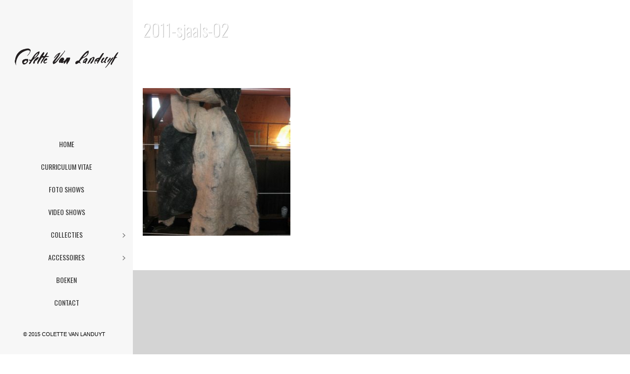

--- FILE ---
content_type: text/html; charset=UTF-8
request_url: https://www.colettevanlanduyt.com/sjaals/2011-sjaals-02/
body_size: 11347
content:
<!DOCTYPE html>
<html lang="nl-NL" >
<head>
		<meta charset="UTF-8" /><meta name="viewport" content="width=device-width, initial-scale=1.0, minimum-scale=1.0, maximum-scale=1.0, user-scalable=0" /><meta http-equiv="X-UA-Compatible" content="IE=edge,chrome=1" /><meta name="format-detection" content="telephone=no"><script type="text/javascript">var ajaxurl = "https://www.colettevanlanduyt.com/wp-admin/admin-ajax.php";</script><meta name='robots' content='index, follow, max-image-preview:large, max-snippet:-1, max-video-preview:-1' />
	<style>img:is([sizes="auto" i], [sizes^="auto," i]) { contain-intrinsic-size: 3000px 1500px }</style>
	
		<style id="critical-path-css" type="text/css">
			body,html{width:100%;height:100%;margin:0;padding:0}.page-preloader{top:0;left:0;z-index:999;position:fixed;height:100%;width:100%;text-align:center}.preloader-preview-area{-webkit-animation-delay:-.2s;animation-delay:-.2s;top:50%;-webkit-transform:translateY(100%);-ms-transform:translateY(100%);transform:translateY(100%);margin-top:10px;max-height:calc(50% - 20px);opacity:1;width:100%;text-align:center;position:absolute}.preloader-logo{max-width:90%;top:50%;-webkit-transform:translateY(-100%);-ms-transform:translateY(-100%);transform:translateY(-100%);margin:-10px auto 0 auto;max-height:calc(50% - 20px);opacity:1;position:relative}.ball-pulse>div{width:15px;height:15px;border-radius:100%;margin:2px;-webkit-animation-fill-mode:both;animation-fill-mode:both;display:inline-block;-webkit-animation:ball-pulse .75s infinite cubic-bezier(.2,.68,.18,1.08);animation:ball-pulse .75s infinite cubic-bezier(.2,.68,.18,1.08)}.ball-pulse>div:nth-child(1){-webkit-animation-delay:-.36s;animation-delay:-.36s}.ball-pulse>div:nth-child(2){-webkit-animation-delay:-.24s;animation-delay:-.24s}.ball-pulse>div:nth-child(3){-webkit-animation-delay:-.12s;animation-delay:-.12s}@-webkit-keyframes ball-pulse{0%{-webkit-transform:scale(1);transform:scale(1);opacity:1}45%{-webkit-transform:scale(.1);transform:scale(.1);opacity:.7}80%{-webkit-transform:scale(1);transform:scale(1);opacity:1}}@keyframes ball-pulse{0%{-webkit-transform:scale(1);transform:scale(1);opacity:1}45%{-webkit-transform:scale(.1);transform:scale(.1);opacity:.7}80%{-webkit-transform:scale(1);transform:scale(1);opacity:1}}.ball-clip-rotate-pulse{position:relative;-webkit-transform:translateY(-15px) translateX(-10px);-ms-transform:translateY(-15px) translateX(-10px);transform:translateY(-15px) translateX(-10px);display:inline-block}.ball-clip-rotate-pulse>div{-webkit-animation-fill-mode:both;animation-fill-mode:both;position:absolute;top:0;left:0;border-radius:100%}.ball-clip-rotate-pulse>div:first-child{height:36px;width:36px;top:7px;left:-7px;-webkit-animation:ball-clip-rotate-pulse-scale 1s 0s cubic-bezier(.09,.57,.49,.9) infinite;animation:ball-clip-rotate-pulse-scale 1s 0s cubic-bezier(.09,.57,.49,.9) infinite}.ball-clip-rotate-pulse>div:last-child{position:absolute;width:50px;height:50px;left:-16px;top:-2px;background:0 0;border:2px solid;-webkit-animation:ball-clip-rotate-pulse-rotate 1s 0s cubic-bezier(.09,.57,.49,.9) infinite;animation:ball-clip-rotate-pulse-rotate 1s 0s cubic-bezier(.09,.57,.49,.9) infinite;-webkit-animation-duration:1s;animation-duration:1s}@-webkit-keyframes ball-clip-rotate-pulse-rotate{0%{-webkit-transform:rotate(0) scale(1);transform:rotate(0) scale(1)}50%{-webkit-transform:rotate(180deg) scale(.6);transform:rotate(180deg) scale(.6)}100%{-webkit-transform:rotate(360deg) scale(1);transform:rotate(360deg) scale(1)}}@keyframes ball-clip-rotate-pulse-rotate{0%{-webkit-transform:rotate(0) scale(1);transform:rotate(0) scale(1)}50%{-webkit-transform:rotate(180deg) scale(.6);transform:rotate(180deg) scale(.6)}100%{-webkit-transform:rotate(360deg) scale(1);transform:rotate(360deg) scale(1)}}@-webkit-keyframes ball-clip-rotate-pulse-scale{30%{-webkit-transform:scale(.3);transform:scale(.3)}100%{-webkit-transform:scale(1);transform:scale(1)}}@keyframes ball-clip-rotate-pulse-scale{30%{-webkit-transform:scale(.3);transform:scale(.3)}100%{-webkit-transform:scale(1);transform:scale(1)}}@-webkit-keyframes square-spin{25%{-webkit-transform:perspective(100px) rotateX(180deg) rotateY(0);transform:perspective(100px) rotateX(180deg) rotateY(0)}50%{-webkit-transform:perspective(100px) rotateX(180deg) rotateY(180deg);transform:perspective(100px) rotateX(180deg) rotateY(180deg)}75%{-webkit-transform:perspective(100px) rotateX(0) rotateY(180deg);transform:perspective(100px) rotateX(0) rotateY(180deg)}100%{-webkit-transform:perspective(100px) rotateX(0) rotateY(0);transform:perspective(100px) rotateX(0) rotateY(0)}}@keyframes square-spin{25%{-webkit-transform:perspective(100px) rotateX(180deg) rotateY(0);transform:perspective(100px) rotateX(180deg) rotateY(0)}50%{-webkit-transform:perspective(100px) rotateX(180deg) rotateY(180deg);transform:perspective(100px) rotateX(180deg) rotateY(180deg)}75%{-webkit-transform:perspective(100px) rotateX(0) rotateY(180deg);transform:perspective(100px) rotateX(0) rotateY(180deg)}100%{-webkit-transform:perspective(100px) rotateX(0) rotateY(0);transform:perspective(100px) rotateX(0) rotateY(0)}}.square-spin{display:inline-block}.square-spin>div{-webkit-animation-fill-mode:both;animation-fill-mode:both;width:50px;height:50px;-webkit-animation:square-spin 3s 0s cubic-bezier(.09,.57,.49,.9) infinite;animation:square-spin 3s 0s cubic-bezier(.09,.57,.49,.9) infinite}.cube-transition{position:relative;-webkit-transform:translate(-25px,-25px);-ms-transform:translate(-25px,-25px);transform:translate(-25px,-25px);display:inline-block}.cube-transition>div{-webkit-animation-fill-mode:both;animation-fill-mode:both;width:15px;height:15px;position:absolute;top:-5px;left:-5px;-webkit-animation:cube-transition 1.6s 0s infinite ease-in-out;animation:cube-transition 1.6s 0s infinite ease-in-out}.cube-transition>div:last-child{-webkit-animation-delay:-.8s;animation-delay:-.8s}@-webkit-keyframes cube-transition{25%{-webkit-transform:translateX(50px) scale(.5) rotate(-90deg);transform:translateX(50px) scale(.5) rotate(-90deg)}50%{-webkit-transform:translate(50px,50px) rotate(-180deg);transform:translate(50px,50px) rotate(-180deg)}75%{-webkit-transform:translateY(50px) scale(.5) rotate(-270deg);transform:translateY(50px) scale(.5) rotate(-270deg)}100%{-webkit-transform:rotate(-360deg);transform:rotate(-360deg)}}@keyframes cube-transition{25%{-webkit-transform:translateX(50px) scale(.5) rotate(-90deg);transform:translateX(50px) scale(.5) rotate(-90deg)}50%{-webkit-transform:translate(50px,50px) rotate(-180deg);transform:translate(50px,50px) rotate(-180deg)}75%{-webkit-transform:translateY(50px) scale(.5) rotate(-270deg);transform:translateY(50px) scale(.5) rotate(-270deg)}100%{-webkit-transform:rotate(-360deg);transform:rotate(-360deg)}}.ball-scale>div{border-radius:100%;margin:2px;-webkit-animation-fill-mode:both;animation-fill-mode:both;display:inline-block;height:60px;width:60px;-webkit-animation:ball-scale 1s 0s ease-in-out infinite;animation:ball-scale 1s 0s ease-in-out infinite}@-webkit-keyframes ball-scale{0%{-webkit-transform:scale(0);transform:scale(0)}100%{-webkit-transform:scale(1);transform:scale(1);opacity:0}}@keyframes ball-scale{0%{-webkit-transform:scale(0);transform:scale(0)}100%{-webkit-transform:scale(1);transform:scale(1);opacity:0}}.line-scale>div{-webkit-animation-fill-mode:both;animation-fill-mode:both;display:inline-block;width:5px;height:50px;border-radius:2px;margin:2px}.line-scale>div:nth-child(1){-webkit-animation:line-scale 1s -.5s infinite cubic-bezier(.2,.68,.18,1.08);animation:line-scale 1s -.5s infinite cubic-bezier(.2,.68,.18,1.08)}.line-scale>div:nth-child(2){-webkit-animation:line-scale 1s -.4s infinite cubic-bezier(.2,.68,.18,1.08);animation:line-scale 1s -.4s infinite cubic-bezier(.2,.68,.18,1.08)}.line-scale>div:nth-child(3){-webkit-animation:line-scale 1s -.3s infinite cubic-bezier(.2,.68,.18,1.08);animation:line-scale 1s -.3s infinite cubic-bezier(.2,.68,.18,1.08)}.line-scale>div:nth-child(4){-webkit-animation:line-scale 1s -.2s infinite cubic-bezier(.2,.68,.18,1.08);animation:line-scale 1s -.2s infinite cubic-bezier(.2,.68,.18,1.08)}.line-scale>div:nth-child(5){-webkit-animation:line-scale 1s -.1s infinite cubic-bezier(.2,.68,.18,1.08);animation:line-scale 1s -.1s infinite cubic-bezier(.2,.68,.18,1.08)}@-webkit-keyframes line-scale{0%{-webkit-transform:scaley(1);transform:scaley(1)}50%{-webkit-transform:scaley(.4);transform:scaley(.4)}100%{-webkit-transform:scaley(1);transform:scaley(1)}}@keyframes line-scale{0%{-webkit-transform:scaley(1);transform:scaley(1)}50%{-webkit-transform:scaley(.4);transform:scaley(.4)}100%{-webkit-transform:scaley(1);transform:scaley(1)}}.ball-scale-multiple{position:relative;-webkit-transform:translateY(30px);-ms-transform:translateY(30px);transform:translateY(30px);display:inline-block}.ball-scale-multiple>div{border-radius:100%;-webkit-animation-fill-mode:both;animation-fill-mode:both;margin:2px;position:absolute;left:-30px;top:0;opacity:0;margin:0;width:50px;height:50px;-webkit-animation:ball-scale-multiple 1s 0s linear infinite;animation:ball-scale-multiple 1s 0s linear infinite}.ball-scale-multiple>div:nth-child(2){-webkit-animation-delay:-.2s;animation-delay:-.2s}.ball-scale-multiple>div:nth-child(3){-webkit-animation-delay:-.2s;animation-delay:-.2s}@-webkit-keyframes ball-scale-multiple{0%{-webkit-transform:scale(0);transform:scale(0);opacity:0}5%{opacity:1}100%{-webkit-transform:scale(1);transform:scale(1);opacity:0}}@keyframes ball-scale-multiple{0%{-webkit-transform:scale(0);transform:scale(0);opacity:0}5%{opacity:1}100%{-webkit-transform:scale(1);transform:scale(1);opacity:0}}.ball-pulse-sync{display:inline-block}.ball-pulse-sync>div{width:15px;height:15px;border-radius:100%;margin:2px;-webkit-animation-fill-mode:both;animation-fill-mode:both;display:inline-block}.ball-pulse-sync>div:nth-child(1){-webkit-animation:ball-pulse-sync .6s -.21s infinite ease-in-out;animation:ball-pulse-sync .6s -.21s infinite ease-in-out}.ball-pulse-sync>div:nth-child(2){-webkit-animation:ball-pulse-sync .6s -.14s infinite ease-in-out;animation:ball-pulse-sync .6s -.14s infinite ease-in-out}.ball-pulse-sync>div:nth-child(3){-webkit-animation:ball-pulse-sync .6s -70ms infinite ease-in-out;animation:ball-pulse-sync .6s -70ms infinite ease-in-out}@-webkit-keyframes ball-pulse-sync{33%{-webkit-transform:translateY(10px);transform:translateY(10px)}66%{-webkit-transform:translateY(-10px);transform:translateY(-10px)}100%{-webkit-transform:translateY(0);transform:translateY(0)}}@keyframes ball-pulse-sync{33%{-webkit-transform:translateY(10px);transform:translateY(10px)}66%{-webkit-transform:translateY(-10px);transform:translateY(-10px)}100%{-webkit-transform:translateY(0);transform:translateY(0)}}.transparent-circle{display:inline-block;border-top:.5em solid rgba(255,255,255,.2);border-right:.5em solid rgba(255,255,255,.2);border-bottom:.5em solid rgba(255,255,255,.2);border-left:.5em solid #fff;-webkit-transform:translateZ(0);transform:translateZ(0);-webkit-animation:transparent-circle 1.1s infinite linear;animation:transparent-circle 1.1s infinite linear;width:50px;height:50px;border-radius:50%}.transparent-circle:after{border-radius:50%;width:10em;height:10em}@-webkit-keyframes transparent-circle{0%{-webkit-transform:rotate(0);transform:rotate(0)}100%{-webkit-transform:rotate(360deg);transform:rotate(360deg)}}@keyframes transparent-circle{0%{-webkit-transform:rotate(0);transform:rotate(0)}100%{-webkit-transform:rotate(360deg);transform:rotate(360deg)}}.ball-spin-fade-loader{position:relative;top:-10px;left:-10px;display:inline-block}.ball-spin-fade-loader>div{width:15px;height:15px;border-radius:100%;margin:2px;-webkit-animation-fill-mode:both;animation-fill-mode:both;position:absolute;-webkit-animation:ball-spin-fade-loader 1s infinite linear;animation:ball-spin-fade-loader 1s infinite linear}.ball-spin-fade-loader>div:nth-child(1){top:25px;left:0;animation-delay:-.84s;-webkit-animation-delay:-.84s}.ball-spin-fade-loader>div:nth-child(2){top:17.05px;left:17.05px;animation-delay:-.72s;-webkit-animation-delay:-.72s}.ball-spin-fade-loader>div:nth-child(3){top:0;left:25px;animation-delay:-.6s;-webkit-animation-delay:-.6s}.ball-spin-fade-loader>div:nth-child(4){top:-17.05px;left:17.05px;animation-delay:-.48s;-webkit-animation-delay:-.48s}.ball-spin-fade-loader>div:nth-child(5){top:-25px;left:0;animation-delay:-.36s;-webkit-animation-delay:-.36s}.ball-spin-fade-loader>div:nth-child(6){top:-17.05px;left:-17.05px;animation-delay:-.24s;-webkit-animation-delay:-.24s}.ball-spin-fade-loader>div:nth-child(7){top:0;left:-25px;animation-delay:-.12s;-webkit-animation-delay:-.12s}.ball-spin-fade-loader>div:nth-child(8){top:17.05px;left:-17.05px;animation-delay:0s;-webkit-animation-delay:0s}@-webkit-keyframes ball-spin-fade-loader{50%{opacity:.3;-webkit-transform:scale(.4);transform:scale(.4)}100%{opacity:1;-webkit-transform:scale(1);transform:scale(1)}}@keyframes ball-spin-fade-loader{50%{opacity:.3;-webkit-transform:scale(.4);transform:scale(.4)}100%{opacity:1;-webkit-transform:scale(1);transform:scale(1)}}		</style>

		
	<!-- This site is optimized with the Yoast SEO plugin v24.0 - https://yoast.com/wordpress/plugins/seo/ -->
	<title>2011-sjaals-02 - Colette van Landuyt</title>
	<link rel="canonical" href="https://www.colettevanlanduyt.com/sjaals/2011-sjaals-02/" />
	<meta property="og:locale" content="nl_NL" />
	<meta property="og:type" content="article" />
	<meta property="og:title" content="2011-sjaals-02 - Colette van Landuyt" />
	<meta property="og:url" content="https://www.colettevanlanduyt.com/sjaals/2011-sjaals-02/" />
	<meta property="og:site_name" content="Colette van Landuyt" />
	<meta property="og:image" content="https://www.colettevanlanduyt.com/sjaals/2011-sjaals-02" />
	<meta property="og:image:width" content="675" />
	<meta property="og:image:height" content="900" />
	<meta property="og:image:type" content="image/jpeg" />
	<meta name="twitter:card" content="summary_large_image" />
	<script type="application/ld+json" class="yoast-schema-graph">{"@context":"https://schema.org","@graph":[{"@type":"WebPage","@id":"https://www.colettevanlanduyt.com/sjaals/2011-sjaals-02/","url":"https://www.colettevanlanduyt.com/sjaals/2011-sjaals-02/","name":"2011-sjaals-02 - Colette van Landuyt","isPartOf":{"@id":"https://www.colettevanlanduyt.com/#website"},"primaryImageOfPage":{"@id":"https://www.colettevanlanduyt.com/sjaals/2011-sjaals-02/#primaryimage"},"image":{"@id":"https://www.colettevanlanduyt.com/sjaals/2011-sjaals-02/#primaryimage"},"thumbnailUrl":"https://www.colettevanlanduyt.com/wp-content/uploads/2015/08/2011-sjaals-02.jpg","datePublished":"2015-08-28T11:32:53+00:00","dateModified":"2015-08-28T11:32:53+00:00","breadcrumb":{"@id":"https://www.colettevanlanduyt.com/sjaals/2011-sjaals-02/#breadcrumb"},"inLanguage":"nl-NL","potentialAction":[{"@type":"ReadAction","target":["https://www.colettevanlanduyt.com/sjaals/2011-sjaals-02/"]}]},{"@type":"ImageObject","inLanguage":"nl-NL","@id":"https://www.colettevanlanduyt.com/sjaals/2011-sjaals-02/#primaryimage","url":"https://www.colettevanlanduyt.com/wp-content/uploads/2015/08/2011-sjaals-02.jpg","contentUrl":"https://www.colettevanlanduyt.com/wp-content/uploads/2015/08/2011-sjaals-02.jpg","width":675,"height":900},{"@type":"BreadcrumbList","@id":"https://www.colettevanlanduyt.com/sjaals/2011-sjaals-02/#breadcrumb","itemListElement":[{"@type":"ListItem","position":1,"name":"Home","item":"https://www.colettevanlanduyt.com/"},{"@type":"ListItem","position":2,"name":"Sjaals","item":"https://www.colettevanlanduyt.com/sjaals/"},{"@type":"ListItem","position":3,"name":"2011-sjaals-02"}]},{"@type":"WebSite","@id":"https://www.colettevanlanduyt.com/#website","url":"https://www.colettevanlanduyt.com/","name":"Colette van Landuyt","description":"Ik hoef je maten niet te weten, want ik ken je lichaam.","potentialAction":[{"@type":"SearchAction","target":{"@type":"EntryPoint","urlTemplate":"https://www.colettevanlanduyt.com/?s={search_term_string}"},"query-input":{"@type":"PropertyValueSpecification","valueRequired":true,"valueName":"search_term_string"}}],"inLanguage":"nl-NL"}]}</script>
	<!-- / Yoast SEO plugin. -->


<link rel="alternate" type="application/rss+xml" title="Colette van Landuyt &raquo; feed" href="https://www.colettevanlanduyt.com/feed/" />

<link rel="shortcut icon" href="https://www.colettevanlanduyt.com/wp-content/uploads/2015/09/favicon.png" />
<script type="text/javascript">window.abb = {};php = {};window.PHP = {};PHP.ajax = "https://www.colettevanlanduyt.com/wp-admin/admin-ajax.php";PHP.wp_p_id = "5352";var mk_header_parallax, mk_banner_parallax, mk_page_parallax, mk_footer_parallax, mk_body_parallax;var mk_images_dir = "https://www.colettevanlanduyt.com/wp-content/themes/jupiter/assets/images",mk_theme_js_path = "https://www.colettevanlanduyt.com/wp-content/themes/jupiter/assets/js",mk_theme_dir = "https://www.colettevanlanduyt.com/wp-content/themes/jupiter",mk_captcha_placeholder = "Enter Captcha",mk_captcha_invalid_txt = "Invalid. Try again.",mk_captcha_correct_txt = "Captcha correct.",mk_responsive_nav_width = 1140,mk_vertical_header_back = "Back",mk_vertical_header_anim = "1",mk_check_rtl = true,mk_grid_width = 1140,mk_ajax_search_option = "disable",mk_preloader_bg_color = "#eb1d48",mk_accent_color = "#eb1d48",mk_go_to_top =  "true",mk_smooth_scroll =  "true",mk_show_background_video =  "true",mk_preloader_bar_color = "#eb1d48",mk_preloader_logo = "http://www.colettevanlanduyt.com/wp-content/uploads/2015/07/logo-loader2.png";var mk_header_parallax = false,mk_banner_parallax = false,mk_footer_parallax = false,mk_body_parallax = false,mk_no_more_posts = "No More Posts",mk_typekit_id   = "",mk_google_fonts = ["Oswald:100italic,200italic,300italic,400italic,500italic,600italic,700italic,800italic,900italic,100,200,300,400,500,600,700,800,900"],mk_global_lazyload = true;</script><link rel='stylesheet' id='fotorama.css-css' href='https://www.colettevanlanduyt.com/wp-content/plugins/fotorama/fotorama.css?ver=6.7.1' type='text/css' media='all' />
<link rel='stylesheet' id='fotorama-wp.css-css' href='https://www.colettevanlanduyt.com/wp-content/plugins/fotorama/fotorama-wp.css?ver=6.7.1' type='text/css' media='all' />
<link rel='stylesheet' id='wp-block-library-css' href='https://www.colettevanlanduyt.com/wp-includes/css/dist/block-library/style.min.css?ver=6.7.1' type='text/css' media='all' />
<style id='wp-block-library-theme-inline-css' type='text/css'>
.wp-block-audio :where(figcaption){color:#555;font-size:13px;text-align:center}.is-dark-theme .wp-block-audio :where(figcaption){color:#ffffffa6}.wp-block-audio{margin:0 0 1em}.wp-block-code{border:1px solid #ccc;border-radius:4px;font-family:Menlo,Consolas,monaco,monospace;padding:.8em 1em}.wp-block-embed :where(figcaption){color:#555;font-size:13px;text-align:center}.is-dark-theme .wp-block-embed :where(figcaption){color:#ffffffa6}.wp-block-embed{margin:0 0 1em}.blocks-gallery-caption{color:#555;font-size:13px;text-align:center}.is-dark-theme .blocks-gallery-caption{color:#ffffffa6}:root :where(.wp-block-image figcaption){color:#555;font-size:13px;text-align:center}.is-dark-theme :root :where(.wp-block-image figcaption){color:#ffffffa6}.wp-block-image{margin:0 0 1em}.wp-block-pullquote{border-bottom:4px solid;border-top:4px solid;color:currentColor;margin-bottom:1.75em}.wp-block-pullquote cite,.wp-block-pullquote footer,.wp-block-pullquote__citation{color:currentColor;font-size:.8125em;font-style:normal;text-transform:uppercase}.wp-block-quote{border-left:.25em solid;margin:0 0 1.75em;padding-left:1em}.wp-block-quote cite,.wp-block-quote footer{color:currentColor;font-size:.8125em;font-style:normal;position:relative}.wp-block-quote:where(.has-text-align-right){border-left:none;border-right:.25em solid;padding-left:0;padding-right:1em}.wp-block-quote:where(.has-text-align-center){border:none;padding-left:0}.wp-block-quote.is-large,.wp-block-quote.is-style-large,.wp-block-quote:where(.is-style-plain){border:none}.wp-block-search .wp-block-search__label{font-weight:700}.wp-block-search__button{border:1px solid #ccc;padding:.375em .625em}:where(.wp-block-group.has-background){padding:1.25em 2.375em}.wp-block-separator.has-css-opacity{opacity:.4}.wp-block-separator{border:none;border-bottom:2px solid;margin-left:auto;margin-right:auto}.wp-block-separator.has-alpha-channel-opacity{opacity:1}.wp-block-separator:not(.is-style-wide):not(.is-style-dots){width:100px}.wp-block-separator.has-background:not(.is-style-dots){border-bottom:none;height:1px}.wp-block-separator.has-background:not(.is-style-wide):not(.is-style-dots){height:2px}.wp-block-table{margin:0 0 1em}.wp-block-table td,.wp-block-table th{word-break:normal}.wp-block-table :where(figcaption){color:#555;font-size:13px;text-align:center}.is-dark-theme .wp-block-table :where(figcaption){color:#ffffffa6}.wp-block-video :where(figcaption){color:#555;font-size:13px;text-align:center}.is-dark-theme .wp-block-video :where(figcaption){color:#ffffffa6}.wp-block-video{margin:0 0 1em}:root :where(.wp-block-template-part.has-background){margin-bottom:0;margin-top:0;padding:1.25em 2.375em}
</style>
<style id='classic-theme-styles-inline-css' type='text/css'>
/*! This file is auto-generated */
.wp-block-button__link{color:#fff;background-color:#32373c;border-radius:9999px;box-shadow:none;text-decoration:none;padding:calc(.667em + 2px) calc(1.333em + 2px);font-size:1.125em}.wp-block-file__button{background:#32373c;color:#fff;text-decoration:none}
</style>
<style id='global-styles-inline-css' type='text/css'>
:root{--wp--preset--aspect-ratio--square: 1;--wp--preset--aspect-ratio--4-3: 4/3;--wp--preset--aspect-ratio--3-4: 3/4;--wp--preset--aspect-ratio--3-2: 3/2;--wp--preset--aspect-ratio--2-3: 2/3;--wp--preset--aspect-ratio--16-9: 16/9;--wp--preset--aspect-ratio--9-16: 9/16;--wp--preset--color--black: #000000;--wp--preset--color--cyan-bluish-gray: #abb8c3;--wp--preset--color--white: #ffffff;--wp--preset--color--pale-pink: #f78da7;--wp--preset--color--vivid-red: #cf2e2e;--wp--preset--color--luminous-vivid-orange: #ff6900;--wp--preset--color--luminous-vivid-amber: #fcb900;--wp--preset--color--light-green-cyan: #7bdcb5;--wp--preset--color--vivid-green-cyan: #00d084;--wp--preset--color--pale-cyan-blue: #8ed1fc;--wp--preset--color--vivid-cyan-blue: #0693e3;--wp--preset--color--vivid-purple: #9b51e0;--wp--preset--gradient--vivid-cyan-blue-to-vivid-purple: linear-gradient(135deg,rgba(6,147,227,1) 0%,rgb(155,81,224) 100%);--wp--preset--gradient--light-green-cyan-to-vivid-green-cyan: linear-gradient(135deg,rgb(122,220,180) 0%,rgb(0,208,130) 100%);--wp--preset--gradient--luminous-vivid-amber-to-luminous-vivid-orange: linear-gradient(135deg,rgba(252,185,0,1) 0%,rgba(255,105,0,1) 100%);--wp--preset--gradient--luminous-vivid-orange-to-vivid-red: linear-gradient(135deg,rgba(255,105,0,1) 0%,rgb(207,46,46) 100%);--wp--preset--gradient--very-light-gray-to-cyan-bluish-gray: linear-gradient(135deg,rgb(238,238,238) 0%,rgb(169,184,195) 100%);--wp--preset--gradient--cool-to-warm-spectrum: linear-gradient(135deg,rgb(74,234,220) 0%,rgb(151,120,209) 20%,rgb(207,42,186) 40%,rgb(238,44,130) 60%,rgb(251,105,98) 80%,rgb(254,248,76) 100%);--wp--preset--gradient--blush-light-purple: linear-gradient(135deg,rgb(255,206,236) 0%,rgb(152,150,240) 100%);--wp--preset--gradient--blush-bordeaux: linear-gradient(135deg,rgb(254,205,165) 0%,rgb(254,45,45) 50%,rgb(107,0,62) 100%);--wp--preset--gradient--luminous-dusk: linear-gradient(135deg,rgb(255,203,112) 0%,rgb(199,81,192) 50%,rgb(65,88,208) 100%);--wp--preset--gradient--pale-ocean: linear-gradient(135deg,rgb(255,245,203) 0%,rgb(182,227,212) 50%,rgb(51,167,181) 100%);--wp--preset--gradient--electric-grass: linear-gradient(135deg,rgb(202,248,128) 0%,rgb(113,206,126) 100%);--wp--preset--gradient--midnight: linear-gradient(135deg,rgb(2,3,129) 0%,rgb(40,116,252) 100%);--wp--preset--font-size--small: 13px;--wp--preset--font-size--medium: 20px;--wp--preset--font-size--large: 36px;--wp--preset--font-size--x-large: 42px;--wp--preset--spacing--20: 0.44rem;--wp--preset--spacing--30: 0.67rem;--wp--preset--spacing--40: 1rem;--wp--preset--spacing--50: 1.5rem;--wp--preset--spacing--60: 2.25rem;--wp--preset--spacing--70: 3.38rem;--wp--preset--spacing--80: 5.06rem;--wp--preset--shadow--natural: 6px 6px 9px rgba(0, 0, 0, 0.2);--wp--preset--shadow--deep: 12px 12px 50px rgba(0, 0, 0, 0.4);--wp--preset--shadow--sharp: 6px 6px 0px rgba(0, 0, 0, 0.2);--wp--preset--shadow--outlined: 6px 6px 0px -3px rgba(255, 255, 255, 1), 6px 6px rgba(0, 0, 0, 1);--wp--preset--shadow--crisp: 6px 6px 0px rgba(0, 0, 0, 1);}:where(.is-layout-flex){gap: 0.5em;}:where(.is-layout-grid){gap: 0.5em;}body .is-layout-flex{display: flex;}.is-layout-flex{flex-wrap: wrap;align-items: center;}.is-layout-flex > :is(*, div){margin: 0;}body .is-layout-grid{display: grid;}.is-layout-grid > :is(*, div){margin: 0;}:where(.wp-block-columns.is-layout-flex){gap: 2em;}:where(.wp-block-columns.is-layout-grid){gap: 2em;}:where(.wp-block-post-template.is-layout-flex){gap: 1.25em;}:where(.wp-block-post-template.is-layout-grid){gap: 1.25em;}.has-black-color{color: var(--wp--preset--color--black) !important;}.has-cyan-bluish-gray-color{color: var(--wp--preset--color--cyan-bluish-gray) !important;}.has-white-color{color: var(--wp--preset--color--white) !important;}.has-pale-pink-color{color: var(--wp--preset--color--pale-pink) !important;}.has-vivid-red-color{color: var(--wp--preset--color--vivid-red) !important;}.has-luminous-vivid-orange-color{color: var(--wp--preset--color--luminous-vivid-orange) !important;}.has-luminous-vivid-amber-color{color: var(--wp--preset--color--luminous-vivid-amber) !important;}.has-light-green-cyan-color{color: var(--wp--preset--color--light-green-cyan) !important;}.has-vivid-green-cyan-color{color: var(--wp--preset--color--vivid-green-cyan) !important;}.has-pale-cyan-blue-color{color: var(--wp--preset--color--pale-cyan-blue) !important;}.has-vivid-cyan-blue-color{color: var(--wp--preset--color--vivid-cyan-blue) !important;}.has-vivid-purple-color{color: var(--wp--preset--color--vivid-purple) !important;}.has-black-background-color{background-color: var(--wp--preset--color--black) !important;}.has-cyan-bluish-gray-background-color{background-color: var(--wp--preset--color--cyan-bluish-gray) !important;}.has-white-background-color{background-color: var(--wp--preset--color--white) !important;}.has-pale-pink-background-color{background-color: var(--wp--preset--color--pale-pink) !important;}.has-vivid-red-background-color{background-color: var(--wp--preset--color--vivid-red) !important;}.has-luminous-vivid-orange-background-color{background-color: var(--wp--preset--color--luminous-vivid-orange) !important;}.has-luminous-vivid-amber-background-color{background-color: var(--wp--preset--color--luminous-vivid-amber) !important;}.has-light-green-cyan-background-color{background-color: var(--wp--preset--color--light-green-cyan) !important;}.has-vivid-green-cyan-background-color{background-color: var(--wp--preset--color--vivid-green-cyan) !important;}.has-pale-cyan-blue-background-color{background-color: var(--wp--preset--color--pale-cyan-blue) !important;}.has-vivid-cyan-blue-background-color{background-color: var(--wp--preset--color--vivid-cyan-blue) !important;}.has-vivid-purple-background-color{background-color: var(--wp--preset--color--vivid-purple) !important;}.has-black-border-color{border-color: var(--wp--preset--color--black) !important;}.has-cyan-bluish-gray-border-color{border-color: var(--wp--preset--color--cyan-bluish-gray) !important;}.has-white-border-color{border-color: var(--wp--preset--color--white) !important;}.has-pale-pink-border-color{border-color: var(--wp--preset--color--pale-pink) !important;}.has-vivid-red-border-color{border-color: var(--wp--preset--color--vivid-red) !important;}.has-luminous-vivid-orange-border-color{border-color: var(--wp--preset--color--luminous-vivid-orange) !important;}.has-luminous-vivid-amber-border-color{border-color: var(--wp--preset--color--luminous-vivid-amber) !important;}.has-light-green-cyan-border-color{border-color: var(--wp--preset--color--light-green-cyan) !important;}.has-vivid-green-cyan-border-color{border-color: var(--wp--preset--color--vivid-green-cyan) !important;}.has-pale-cyan-blue-border-color{border-color: var(--wp--preset--color--pale-cyan-blue) !important;}.has-vivid-cyan-blue-border-color{border-color: var(--wp--preset--color--vivid-cyan-blue) !important;}.has-vivid-purple-border-color{border-color: var(--wp--preset--color--vivid-purple) !important;}.has-vivid-cyan-blue-to-vivid-purple-gradient-background{background: var(--wp--preset--gradient--vivid-cyan-blue-to-vivid-purple) !important;}.has-light-green-cyan-to-vivid-green-cyan-gradient-background{background: var(--wp--preset--gradient--light-green-cyan-to-vivid-green-cyan) !important;}.has-luminous-vivid-amber-to-luminous-vivid-orange-gradient-background{background: var(--wp--preset--gradient--luminous-vivid-amber-to-luminous-vivid-orange) !important;}.has-luminous-vivid-orange-to-vivid-red-gradient-background{background: var(--wp--preset--gradient--luminous-vivid-orange-to-vivid-red) !important;}.has-very-light-gray-to-cyan-bluish-gray-gradient-background{background: var(--wp--preset--gradient--very-light-gray-to-cyan-bluish-gray) !important;}.has-cool-to-warm-spectrum-gradient-background{background: var(--wp--preset--gradient--cool-to-warm-spectrum) !important;}.has-blush-light-purple-gradient-background{background: var(--wp--preset--gradient--blush-light-purple) !important;}.has-blush-bordeaux-gradient-background{background: var(--wp--preset--gradient--blush-bordeaux) !important;}.has-luminous-dusk-gradient-background{background: var(--wp--preset--gradient--luminous-dusk) !important;}.has-pale-ocean-gradient-background{background: var(--wp--preset--gradient--pale-ocean) !important;}.has-electric-grass-gradient-background{background: var(--wp--preset--gradient--electric-grass) !important;}.has-midnight-gradient-background{background: var(--wp--preset--gradient--midnight) !important;}.has-small-font-size{font-size: var(--wp--preset--font-size--small) !important;}.has-medium-font-size{font-size: var(--wp--preset--font-size--medium) !important;}.has-large-font-size{font-size: var(--wp--preset--font-size--large) !important;}.has-x-large-font-size{font-size: var(--wp--preset--font-size--x-large) !important;}
:where(.wp-block-post-template.is-layout-flex){gap: 1.25em;}:where(.wp-block-post-template.is-layout-grid){gap: 1.25em;}
:where(.wp-block-columns.is-layout-flex){gap: 2em;}:where(.wp-block-columns.is-layout-grid){gap: 2em;}
:root :where(.wp-block-pullquote){font-size: 1.5em;line-height: 1.6;}
</style>
<link rel='stylesheet' id='theme-styles-css' href='https://www.colettevanlanduyt.com/wp-content/themes/jupiter/assets/stylesheet/min/full-styles.6.10.6.css?ver=1628138141' type='text/css' media='all' />
<style id='theme-styles-inline-css' type='text/css'>

			#wpadminbar {
				-webkit-backface-visibility: hidden;
				backface-visibility: hidden;
				-webkit-perspective: 1000;
				-ms-perspective: 1000;
				perspective: 1000;
				-webkit-transform: translateZ(0px);
				-ms-transform: translateZ(0px);
				transform: translateZ(0px);
			}
			@media screen and (max-width: 600px) {
				#wpadminbar {
					position: fixed !important;
				}
			}
		
body { background-color:#fff; } .hb-custom-header #mk-page-introduce, .mk-header { background-size:cover;-webkit-background-size:cover;-moz-background-size:cover; } .hb-custom-header > div, .mk-header-bg { background-color:#f7f7f7; } .mk-classic-nav-bg { background-color:#f7f7f7; } .master-holder-bg { background-color:#fff; } #mk-footer { background-color:#d4d4d4; } #mk-boxed-layout { -webkit-box-shadow:0 0 0px rgba(0, 0, 0, 0); -moz-box-shadow:0 0 0px rgba(0, 0, 0, 0); box-shadow:0 0 0px rgba(0, 0, 0, 0); } .mk-news-tab .mk-tabs-tabs .is-active a, .mk-fancy-title.pattern-style span, .mk-fancy-title.pattern-style.color-gradient span:after, .page-bg-color { background-color:#fff; } .page-title { font-size:34px; color:#ffffff; text-transform:none; font-weight:lighter; letter-spacing:0px; } .page-subtitle { font-size:14px; line-height:100%; color:#ffffff; font-size:14px; text-transform:none; } .header-style-1 .mk-header-padding-wrapper, .header-style-2 .mk-header-padding-wrapper, .header-style-3 .mk-header-padding-wrapper { padding-top:261px; } .mk-process-steps[max-width~="950px"] ul::before { display:none !important; } .mk-process-steps[max-width~="950px"] li { margin-bottom:30px !important; width:100% !important; text-align:center; } .mk-event-countdown-ul[max-width~="750px"] li { width:90%; display:block; margin:0 auto 15px; } body, p, .mk-footer-copyright { font-family:Arial, Helvetica, sans-serif } h1, h2, h3, h4, h5, h6, .mk-edge-title, .edge-title, .mk-edge-desc, .edge-desc, .main-navigation-ul, .mk-vm-menuwrapper, .mk-button { font-family:Oswald } @font-face { font-family:'star'; src:url('https://www.colettevanlanduyt.com/wp-content/themes/jupiter/assets/stylesheet/fonts/star/font.eot'); src:url('https://www.colettevanlanduyt.com/wp-content/themes/jupiter/assets/stylesheet/fonts/star/font.eot?#iefix') format('embedded-opentype'), url('https://www.colettevanlanduyt.com/wp-content/themes/jupiter/assets/stylesheet/fonts/star/font.woff') format('woff'), url('https://www.colettevanlanduyt.com/wp-content/themes/jupiter/assets/stylesheet/fonts/star/font.ttf') format('truetype'), url('https://www.colettevanlanduyt.com/wp-content/themes/jupiter/assets/stylesheet/fonts/star/font.svg#star') format('svg'); font-weight:normal; font-style:normal; } @font-face { font-family:'WooCommerce'; src:url('https://www.colettevanlanduyt.com/wp-content/themes/jupiter/assets/stylesheet/fonts/woocommerce/font.eot'); src:url('https://www.colettevanlanduyt.com/wp-content/themes/jupiter/assets/stylesheet/fonts/woocommerce/font.eot?#iefix') format('embedded-opentype'), url('https://www.colettevanlanduyt.com/wp-content/themes/jupiter/assets/stylesheet/fonts/woocommerce/font.woff') format('woff'), url('https://www.colettevanlanduyt.com/wp-content/themes/jupiter/assets/stylesheet/fonts/woocommerce/font.ttf') format('truetype'), url('https://www.colettevanlanduyt.com/wp-content/themes/jupiter/assets/stylesheet/fonts/woocommerce/font.svg#WooCommerce') format('svg'); font-weight:normal; font-style:normal; }
</style>
<link rel='stylesheet' id='mkhb-render-css' href='https://www.colettevanlanduyt.com/wp-content/themes/jupiter/header-builder/includes/assets/css/mkhb-render.css?ver=6.10.6' type='text/css' media='all' />
<link rel='stylesheet' id='mkhb-row-css' href='https://www.colettevanlanduyt.com/wp-content/themes/jupiter/header-builder/includes/assets/css/mkhb-row.css?ver=6.10.6' type='text/css' media='all' />
<link rel='stylesheet' id='mkhb-column-css' href='https://www.colettevanlanduyt.com/wp-content/themes/jupiter/header-builder/includes/assets/css/mkhb-column.css?ver=6.10.6' type='text/css' media='all' />
<link rel='stylesheet' id='theme-options-css' href='https://www.colettevanlanduyt.com/wp-content/uploads/mk_assets/theme-options-production-1732981636.css?ver=1732981623' type='text/css' media='all' />
<link rel='stylesheet' id='jupiter-donut-shortcodes-css' href='https://www.colettevanlanduyt.com/wp-content/plugins/jupiter-donut/assets/css/shortcodes-styles.min.css?ver=1.4.4' type='text/css' media='all' />
<link rel='stylesheet' id='mk-style-css' href='https://www.colettevanlanduyt.com/wp-content/themes/Jupiter-child/style.css?ver=6.7.1' type='text/css' media='all' />
<script type="text/javascript" src="https://www.colettevanlanduyt.com/wp-includes/js/jquery/jquery.min.js?ver=3.7.1" id="jquery-core-js"></script>
<script type="text/javascript" src="https://www.colettevanlanduyt.com/wp-includes/js/jquery/jquery-migrate.min.js?ver=3.4.1" id="jquery-migrate-js"></script>
<script type="text/javascript" src="https://www.colettevanlanduyt.com/wp-content/plugins/fotorama/fotorama.js?ver=6.7.1" id="fotorama.js-js"></script>
<script type="text/javascript" src="https://www.colettevanlanduyt.com/wp-content/plugins/fotorama/fotorama-wp.js?ver=6.7.1" id="fotorama-wp.js-js"></script>
<script type="text/javascript" data-noptimize='' data-no-minify='' src="https://www.colettevanlanduyt.com/wp-content/themes/jupiter/assets/js/plugins/wp-enqueue/webfontloader.js?ver=6.7.1" id="mk-webfontloader-js"></script>
<script type="text/javascript" id="mk-webfontloader-js-after">
/* <![CDATA[ */
WebFontConfig = {
	timeout: 2000
}

if ( mk_typekit_id.length > 0 ) {
	WebFontConfig.typekit = {
		id: mk_typekit_id
	}
}

if ( mk_google_fonts.length > 0 ) {
	WebFontConfig.google = {
		families:  mk_google_fonts
	}
}

if ( (mk_google_fonts.length > 0 || mk_typekit_id.length > 0) && navigator.userAgent.indexOf("Speed Insights") == -1) {
	WebFont.load( WebFontConfig );
}
		
/* ]]> */
</script>
<script></script><link rel="https://api.w.org/" href="https://www.colettevanlanduyt.com/wp-json/" /><link rel="alternate" title="JSON" type="application/json" href="https://www.colettevanlanduyt.com/wp-json/wp/v2/media/5352" /><link rel="EditURI" type="application/rsd+xml" title="RSD" href="https://www.colettevanlanduyt.com/xmlrpc.php?rsd" />
<meta name="generator" content="WordPress 6.7.1" />
<link rel='shortlink' href='https://www.colettevanlanduyt.com/?p=5352' />
<link rel="alternate" title="oEmbed (JSON)" type="application/json+oembed" href="https://www.colettevanlanduyt.com/wp-json/oembed/1.0/embed?url=https%3A%2F%2Fwww.colettevanlanduyt.com%2Fsjaals%2F2011-sjaals-02%2F" />
<link rel="alternate" title="oEmbed (XML)" type="text/xml+oembed" href="https://www.colettevanlanduyt.com/wp-json/oembed/1.0/embed?url=https%3A%2F%2Fwww.colettevanlanduyt.com%2Fsjaals%2F2011-sjaals-02%2F&#038;format=xml" />
<meta itemprop="author" content="admin" /><meta itemprop="datePublished" content="08/28/2015" /><meta itemprop="dateModified" content="08/28/2015" /><meta itemprop="publisher" content="Colette van Landuyt" /><script> var isTest = false; </script><meta name="generator" content="Powered by WPBakery Page Builder - drag and drop page builder for WordPress."/>
<meta name="generator" content="Colette van Landuyt 4.0.9" /><noscript><style> .wpb_animate_when_almost_visible { opacity: 1; }</style></noscript>	</head>

<body class="attachment attachment-template-default attachmentid-5352 attachment-jpeg vertical-header-enabled vertical-header-left logo-align-center wpb-js-composer js-comp-ver-7.0 vc_responsive" itemscope="itemscope" itemtype="https://schema.org/WebPage"  data-adminbar="">
	<div class="mk-body-loader-overlay page-preloader" style="background-color:#eb1d48;"><img alt="Colette van Landuyt" class="preloader-logo" src="https://www.colettevanlanduyt.com/wp-content/uploads/2015/07/logo-loader2.png" width="389" height="73"> <div class="preloader-preview-area">  <div class="ball-pulse">
                            <div style="background-color: #7c7c7c"></div>
                            <div style="background-color: #7c7c7c"></div>
                            <div style="background-color: #7c7c7c"></div>
                        </div>  </div></div>
	<!-- Target for scroll anchors to achieve native browser bahaviour + possible enhancements like smooth scrolling -->
	<div id="top-of-page"></div>

		<div id="mk-boxed-layout">

			<div id="mk-theme-container" >

				 
    <header data-height='260'
                data-sticky-height='55'
                data-responsive-height='90'
                data-transparent-skin=''
                data-header-style='4'
                data-sticky-style='fixed'
                data-sticky-offset='header' id="mk-header-1" class="mk-header header-style-4 header-align-left  toolbar-false menu-hover-2 sticky-style-fixed mk-background-stretch full-header " role="banner" itemscope="itemscope" itemtype="https://schema.org/WPHeader" >
                    <div class="mk-header-holder">
                                                                <div class="mk-header-inner">
                    
                    <div class="mk-header-bg "></div>

                    
                    <div class="mk-header-content add-header-height">
                    
<div class="mk-nav-responsive-link">
    <div class="mk-css-icon-menu">
        <div class="mk-css-icon-menu-line-1"></div>
        <div class="mk-css-icon-menu-line-2"></div>
        <div class="mk-css-icon-menu-line-3"></div>
    </div>
</div>	<div class=" header-logo fit-logo-img add-header-height  ">
		<a href="https://www.colettevanlanduyt.com/" title="Colette van Landuyt">

			<img class="mk-desktop-logo dark-logo " title="Ik hoef je maten niet te weten, want ik ken je lichaam." alt="Ik hoef je maten niet te weten, want ik ken je lichaam." src="https://www.colettevanlanduyt.com/wp-content/uploads/2015/07/logo3.png" />

							<img class="mk-desktop-logo light-logo " title="Ik hoef je maten niet te weten, want ik ken je lichaam." alt="Ik hoef je maten niet te weten, want ik ken je lichaam." src="https://www.colettevanlanduyt.com/wp-content/uploads/2015/08/logo3-light.png" />
			
			
					</a>
	</div>
                    </div>

                    <div class="clearboth"></div>

                    <nav id="mk-vm-menu" class="mk-vm-menuwrapper menu-hover-style-2 js-main-nav"><ul id="menu-main-menu" class="mk-vm-menu"><li id="menu-item-4779" class="menu-item menu-item-type-post_type menu-item-object-page menu-item-home"><a href="https://www.colettevanlanduyt.com/"><span class="meni-item-text">Home</span></a></li>
<li id="menu-item-5404" class="menu-item menu-item-type-post_type menu-item-object-page"><a href="https://www.colettevanlanduyt.com/curriculum-vitae/"><span class="meni-item-text">Curriculum vitae</span></a></li>
<li id="menu-item-5454" class="menu-item menu-item-type-post_type menu-item-object-page"><a href="https://www.colettevanlanduyt.com/foto-shows/"><span class="meni-item-text">Foto shows</span></a></li>
<li id="menu-item-5453" class="menu-item menu-item-type-post_type menu-item-object-page"><a href="https://www.colettevanlanduyt.com/video-shows/"><span class="meni-item-text">Video shows</span></a></li>
<li id="menu-item-4791" class="menu-item menu-item-type-custom menu-item-object-custom menu-item-has-children"><a href="#"><span class="meni-item-text">Collecties</span></a><span class="menu-sub-level-arrow"><svg  class="mk-svg-icon" data-name="mk-icon-angle-right" data-cacheid="icon-67531c1031734" style=" height:16px; width: 5.7142857142857px; "  xmlns="http://www.w3.org/2000/svg" viewBox="0 0 640 1792"><path d="M595 960q0 13-10 23l-466 466q-10 10-23 10t-23-10l-50-50q-10-10-10-23t10-23l393-393-393-393q-10-10-10-23t10-23l50-50q10-10 23-10t23 10l466 466q10 10 10 23z"/></svg></span>
<ul class="sub-menu ">
<li class="mk-vm-back"><a href="#"><svg  class="mk-svg-icon" data-name="mk-icon-angle-left" data-cacheid="icon-67531c10318e5" style=" height:16px; width: 5.7142857142857px; "  xmlns="http://www.w3.org/2000/svg" viewBox="0 0 640 1792"><path d="M627 544q0 13-10 23l-393 393 393 393q10 10 10 23t-10 23l-50 50q-10 10-23 10t-23-10l-466-466q-10-10-10-23t10-23l466-466q10-10 23-10t23 10l50 50q10 10 10 23z"/></svg>Back</a></li>	<li id="menu-item-5511" class="menu-item menu-item-type-custom menu-item-object-custom menu-item-has-children"><a><span class="meni-item-text">Recente Collecties</span></a><span class="menu-sub-level-arrow"><svg  class="mk-svg-icon" data-name="mk-icon-angle-right" data-cacheid="icon-67531c1031aaf" style=" height:16px; width: 5.7142857142857px; "  xmlns="http://www.w3.org/2000/svg" viewBox="0 0 640 1792"><path d="M595 960q0 13-10 23l-466 466q-10 10-23 10t-23-10l-50-50q-10-10-10-23t10-23l393-393-393-393q-10-10-10-23t10-23l50-50q10-10 23-10t23 10l466 466q10 10 10 23z"/></svg></span>
	<ul class="sub-menu ">
<li class="mk-vm-back"><a href="#"><svg  class="mk-svg-icon" data-name="mk-icon-angle-left" data-cacheid="icon-67531c1031c4d" style=" height:16px; width: 5.7142857142857px; "  xmlns="http://www.w3.org/2000/svg" viewBox="0 0 640 1792"><path d="M627 544q0 13-10 23l-393 393 393 393q10 10 10 23t-10 23l-50 50q-10 10-23 10t-23-10l-466-466q-10-10-10-23t10-23l466-466q10-10 23-10t23 10l50 50q10 10 10 23z"/></svg>Back</a></li>		<li id="menu-item-5781" class="menu-item menu-item-type-post_type menu-item-object-page"><a href="https://www.colettevanlanduyt.com/recente-collecties-winter-2019-2020/"><span class="meni-item-text">Winter 2019-2020</span></a></li>
		<li id="menu-item-5755" class="menu-item menu-item-type-post_type menu-item-object-page"><a href="https://www.colettevanlanduyt.com/recente-collecties-zomer-2019/"><span class="meni-item-text">Zomer 2019</span></a></li>
		<li id="menu-item-5740" class="menu-item menu-item-type-post_type menu-item-object-page"><a href="https://www.colettevanlanduyt.com/recente-collecties-winter-2018-2019/"><span class="meni-item-text">Winter 2018-2019</span></a></li>
		<li id="menu-item-5708" class="menu-item menu-item-type-post_type menu-item-object-page"><a href="https://www.colettevanlanduyt.com/recente-collecties-2018/"><span class="meni-item-text">Collectie 2018</span></a></li>
		<li id="menu-item-5670" class="menu-item menu-item-type-post_type menu-item-object-page"><a href="https://www.colettevanlanduyt.com/recente-collecties-2017/"><span class="meni-item-text">Collectie 2017</span></a></li>
		<li id="menu-item-5620" class="menu-item menu-item-type-post_type menu-item-object-page"><a href="https://www.colettevanlanduyt.com/recente-collecties-winter-2016-2017/"><span class="meni-item-text">Winter 2016-2017</span></a></li>
		<li id="menu-item-5555" class="menu-item menu-item-type-post_type menu-item-object-page"><a href="https://www.colettevanlanduyt.com/recente-collecties-zomer-2016/"><span class="meni-item-text">Zomer 2016</span></a></li>
		<li id="menu-item-5500" class="menu-item menu-item-type-post_type menu-item-object-page"><a href="https://www.colettevanlanduyt.com/recente-collecties-winter-2015-2016/"><span class="meni-item-text">Winter 2015 &#8211; 2016</span></a></li>
		<li id="menu-item-5501" class="menu-item menu-item-type-post_type menu-item-object-page"><a href="https://www.colettevanlanduyt.com/recente-collecties-zomer-2015/"><span class="meni-item-text">Zomer 2015</span></a></li>
		<li id="menu-item-5502" class="menu-item menu-item-type-post_type menu-item-object-page"><a href="https://www.colettevanlanduyt.com/recente-collecties-winter-2014-2015/"><span class="meni-item-text">Winter 2014 &#8211; 2015</span></a></li>
	</ul>
</li>
	<li id="menu-item-5166" class="menu-item menu-item-type-post_type menu-item-object-page"><a href="https://www.colettevanlanduyt.com/blouses/"><span class="meni-item-text">Blouses</span></a></li>
	<li id="menu-item-5251" class="menu-item menu-item-type-post_type menu-item-object-page"><a href="https://www.colettevanlanduyt.com/jassen/"><span class="meni-item-text">Jassen</span></a></li>
	<li id="menu-item-4795" class="menu-item menu-item-type-custom menu-item-object-custom menu-item-has-children"><a href="#"><span class="meni-item-text">Jurken &#038; ensembles</span></a><span class="menu-sub-level-arrow"><svg  class="mk-svg-icon" data-name="mk-icon-angle-right" data-cacheid="icon-67531c1031f60" style=" height:16px; width: 5.7142857142857px; "  xmlns="http://www.w3.org/2000/svg" viewBox="0 0 640 1792"><path d="M595 960q0 13-10 23l-466 466q-10 10-23 10t-23-10l-50-50q-10-10-10-23t10-23l393-393-393-393q-10-10-10-23t10-23l50-50q10-10 23-10t23 10l466 466q10 10 10 23z"/></svg></span>
	<ul class="sub-menu ">
<li class="mk-vm-back"><a href="#"><svg  class="mk-svg-icon" data-name="mk-icon-angle-left" data-cacheid="icon-67531c103212a" style=" height:16px; width: 5.7142857142857px; "  xmlns="http://www.w3.org/2000/svg" viewBox="0 0 640 1792"><path d="M627 544q0 13-10 23l-393 393 393 393q10 10 10 23t-10 23l-50 50q-10 10-23 10t-23-10l-466-466q-10-10-10-23t10-23l466-466q10-10 23-10t23 10l50 50q10 10 10 23z"/></svg>Back</a></li>		<li id="menu-item-4911" class="menu-item menu-item-type-post_type menu-item-object-page"><a href="https://www.colettevanlanduyt.com/jurken-ensembles-2010-2014/"><span class="meni-item-text">2010 &#8211; 2014</span></a></li>
		<li id="menu-item-5035" class="menu-item menu-item-type-post_type menu-item-object-page"><a href="https://www.colettevanlanduyt.com/jurken-ensembles-2000-2009/"><span class="meni-item-text">2000 &#8211; 2009</span></a></li>
		<li id="menu-item-5106" class="menu-item menu-item-type-post_type menu-item-object-page"><a href="https://www.colettevanlanduyt.com/jurken-ensembles-1975-1999/"><span class="meni-item-text">1975 &#8211; 1999</span></a></li>
	</ul>
</li>
	<li id="menu-item-5317" class="menu-item menu-item-type-post_type menu-item-object-page"><a href="https://www.colettevanlanduyt.com/kimonos/"><span class="meni-item-text">Kimono’s</span></a></li>
	<li id="menu-item-5316" class="menu-item menu-item-type-post_type menu-item-object-page"><a href="https://www.colettevanlanduyt.com/regenjassen/"><span class="meni-item-text">Regenjassen</span></a></li>
	<li id="menu-item-5315" class="menu-item menu-item-type-post_type menu-item-object-page"><a href="https://www.colettevanlanduyt.com/schorten/"><span class="meni-item-text">Schorten</span></a></li>
	<li id="menu-item-5314" class="menu-item menu-item-type-post_type menu-item-object-page"><a href="https://www.colettevanlanduyt.com/toga/"><span class="meni-item-text">Toga</span></a></li>
</ul>
</li>
<li id="menu-item-4792" class="menu-item menu-item-type-custom menu-item-object-custom menu-item-has-children"><a href="#"><span class="meni-item-text">Accessoires</span></a><span class="menu-sub-level-arrow"><svg  class="mk-svg-icon" data-name="mk-icon-angle-right" data-cacheid="icon-67531c103242f" style=" height:16px; width: 5.7142857142857px; "  xmlns="http://www.w3.org/2000/svg" viewBox="0 0 640 1792"><path d="M595 960q0 13-10 23l-466 466q-10 10-23 10t-23-10l-50-50q-10-10-10-23t10-23l393-393-393-393q-10-10-10-23t10-23l50-50q10-10 23-10t23 10l466 466q10 10 10 23z"/></svg></span>
<ul class="sub-menu ">
<li class="mk-vm-back"><a href="#"><svg  class="mk-svg-icon" data-name="mk-icon-angle-left" data-cacheid="icon-67531c10325c1" style=" height:16px; width: 5.7142857142857px; "  xmlns="http://www.w3.org/2000/svg" viewBox="0 0 640 1792"><path d="M627 544q0 13-10 23l-393 393 393 393q10 10 10 23t-10 23l-50 50q-10 10-23 10t-23-10l-466-466q-10-10-10-23t10-23l466-466q10-10 23-10t23 10l50 50q10 10 10 23z"/></svg>Back</a></li>	<li id="menu-item-5360" class="menu-item menu-item-type-post_type menu-item-object-page"><a href="https://www.colettevanlanduyt.com/bloemen/"><span class="meni-item-text">Bloemen</span></a></li>
	<li id="menu-item-5359" class="menu-item menu-item-type-post_type menu-item-object-page"><a href="https://www.colettevanlanduyt.com/handschoenen/"><span class="meni-item-text">Handschoenen</span></a></li>
	<li id="menu-item-5358" class="menu-item menu-item-type-post_type menu-item-object-page"><a href="https://www.colettevanlanduyt.com/mutsen/"><span class="meni-item-text">Mutsen</span></a></li>
	<li id="menu-item-5357" class="menu-item menu-item-type-post_type menu-item-object-page"><a href="https://www.colettevanlanduyt.com/sjaals/"><span class="meni-item-text">Sjaals</span></a></li>
</ul>
</li>
<li id="menu-item-5508" class="menu-item menu-item-type-post_type menu-item-object-page"><a href="https://www.colettevanlanduyt.com/boeken/"><span class="meni-item-text">Boeken</span></a></li>
<li id="menu-item-5460" class="menu-item menu-item-type-post_type menu-item-object-page"><a href="https://www.colettevanlanduyt.com/contact/"><span class="meni-item-text">Contact</span></a></li>
</ul></nav>
                    <div class="mk-header-right">
                                                
                        <div class="clearboth"></div>
                        <div class="vm-header-copyright">© 2015 Colette van Landuyt</div>

                                            </div>
                    
<div class="mk-responsive-wrap">

	<nav class="menu-main-menu-container"><ul id="menu-main-menu-1" class="mk-responsive-nav"><li id="responsive-menu-item-4779" class="menu-item menu-item-type-post_type menu-item-object-page menu-item-home"><a class="menu-item-link js-smooth-scroll"  href="https://www.colettevanlanduyt.com/">Home</a></li>
<li id="responsive-menu-item-5404" class="menu-item menu-item-type-post_type menu-item-object-page"><a class="menu-item-link js-smooth-scroll"  href="https://www.colettevanlanduyt.com/curriculum-vitae/">Curriculum vitae</a></li>
<li id="responsive-menu-item-5454" class="menu-item menu-item-type-post_type menu-item-object-page"><a class="menu-item-link js-smooth-scroll"  href="https://www.colettevanlanduyt.com/foto-shows/">Foto shows</a></li>
<li id="responsive-menu-item-5453" class="menu-item menu-item-type-post_type menu-item-object-page"><a class="menu-item-link js-smooth-scroll"  href="https://www.colettevanlanduyt.com/video-shows/">Video shows</a></li>
<li id="responsive-menu-item-4791" class="menu-item menu-item-type-custom menu-item-object-custom menu-item-has-children"><a class="menu-item-link js-smooth-scroll"  href="#">Collecties</a><span class="mk-nav-arrow mk-nav-sub-closed"><svg  class="mk-svg-icon" data-name="mk-moon-arrow-down" data-cacheid="icon-67531c1033b95" style=" height:16px; width: 16px; "  xmlns="http://www.w3.org/2000/svg" viewBox="0 0 512 512"><path d="M512 192l-96-96-160 160-160-160-96 96 256 255.999z"/></svg></span>
<ul class="sub-menu ">
	<li id="responsive-menu-item-5511" class="menu-item menu-item-type-custom menu-item-object-custom menu-item-has-children"><a class="menu-item-link js-smooth-scroll"  href="#">Recente Collecties</a><span class="mk-nav-arrow mk-nav-sub-closed"><svg  class="mk-svg-icon" data-name="mk-moon-arrow-down" data-cacheid="icon-67531c1033dc2" style=" height:16px; width: 16px; "  xmlns="http://www.w3.org/2000/svg" viewBox="0 0 512 512"><path d="M512 192l-96-96-160 160-160-160-96 96 256 255.999z"/></svg></span>
	<ul class="sub-menu ">
		<li id="responsive-menu-item-5781" class="menu-item menu-item-type-post_type menu-item-object-page"><a class="menu-item-link js-smooth-scroll"  href="https://www.colettevanlanduyt.com/recente-collecties-winter-2019-2020/">Winter 2019-2020</a></li>
		<li id="responsive-menu-item-5755" class="menu-item menu-item-type-post_type menu-item-object-page"><a class="menu-item-link js-smooth-scroll"  href="https://www.colettevanlanduyt.com/recente-collecties-zomer-2019/">Zomer 2019</a></li>
		<li id="responsive-menu-item-5740" class="menu-item menu-item-type-post_type menu-item-object-page"><a class="menu-item-link js-smooth-scroll"  href="https://www.colettevanlanduyt.com/recente-collecties-winter-2018-2019/">Winter 2018-2019</a></li>
		<li id="responsive-menu-item-5708" class="menu-item menu-item-type-post_type menu-item-object-page"><a class="menu-item-link js-smooth-scroll"  href="https://www.colettevanlanduyt.com/recente-collecties-2018/">Collectie 2018</a></li>
		<li id="responsive-menu-item-5670" class="menu-item menu-item-type-post_type menu-item-object-page"><a class="menu-item-link js-smooth-scroll"  href="https://www.colettevanlanduyt.com/recente-collecties-2017/">Collectie 2017</a></li>
		<li id="responsive-menu-item-5620" class="menu-item menu-item-type-post_type menu-item-object-page"><a class="menu-item-link js-smooth-scroll"  href="https://www.colettevanlanduyt.com/recente-collecties-winter-2016-2017/">Winter 2016-2017</a></li>
		<li id="responsive-menu-item-5555" class="menu-item menu-item-type-post_type menu-item-object-page"><a class="menu-item-link js-smooth-scroll"  href="https://www.colettevanlanduyt.com/recente-collecties-zomer-2016/">Zomer 2016</a></li>
		<li id="responsive-menu-item-5500" class="menu-item menu-item-type-post_type menu-item-object-page"><a class="menu-item-link js-smooth-scroll"  href="https://www.colettevanlanduyt.com/recente-collecties-winter-2015-2016/">Winter 2015 &#8211; 2016</a></li>
		<li id="responsive-menu-item-5501" class="menu-item menu-item-type-post_type menu-item-object-page"><a class="menu-item-link js-smooth-scroll"  href="https://www.colettevanlanduyt.com/recente-collecties-zomer-2015/">Zomer 2015</a></li>
		<li id="responsive-menu-item-5502" class="menu-item menu-item-type-post_type menu-item-object-page"><a class="menu-item-link js-smooth-scroll"  href="https://www.colettevanlanduyt.com/recente-collecties-winter-2014-2015/">Winter 2014 &#8211; 2015</a></li>
	</ul>
</li>
	<li id="responsive-menu-item-5166" class="menu-item menu-item-type-post_type menu-item-object-page"><a class="menu-item-link js-smooth-scroll"  href="https://www.colettevanlanduyt.com/blouses/">Blouses</a></li>
	<li id="responsive-menu-item-5251" class="menu-item menu-item-type-post_type menu-item-object-page"><a class="menu-item-link js-smooth-scroll"  href="https://www.colettevanlanduyt.com/jassen/">Jassen</a></li>
	<li id="responsive-menu-item-4795" class="menu-item menu-item-type-custom menu-item-object-custom menu-item-has-children"><a class="menu-item-link js-smooth-scroll"  href="#">Jurken &#038; ensembles</a><span class="mk-nav-arrow mk-nav-sub-closed"><svg  class="mk-svg-icon" data-name="mk-moon-arrow-down" data-cacheid="icon-67531c103423a" style=" height:16px; width: 16px; "  xmlns="http://www.w3.org/2000/svg" viewBox="0 0 512 512"><path d="M512 192l-96-96-160 160-160-160-96 96 256 255.999z"/></svg></span>
	<ul class="sub-menu ">
		<li id="responsive-menu-item-4911" class="menu-item menu-item-type-post_type menu-item-object-page"><a class="menu-item-link js-smooth-scroll"  href="https://www.colettevanlanduyt.com/jurken-ensembles-2010-2014/">2010 &#8211; 2014</a></li>
		<li id="responsive-menu-item-5035" class="menu-item menu-item-type-post_type menu-item-object-page"><a class="menu-item-link js-smooth-scroll"  href="https://www.colettevanlanduyt.com/jurken-ensembles-2000-2009/">2000 &#8211; 2009</a></li>
		<li id="responsive-menu-item-5106" class="menu-item menu-item-type-post_type menu-item-object-page"><a class="menu-item-link js-smooth-scroll"  href="https://www.colettevanlanduyt.com/jurken-ensembles-1975-1999/">1975 &#8211; 1999</a></li>
	</ul>
</li>
	<li id="responsive-menu-item-5317" class="menu-item menu-item-type-post_type menu-item-object-page"><a class="menu-item-link js-smooth-scroll"  href="https://www.colettevanlanduyt.com/kimonos/">Kimono’s</a></li>
	<li id="responsive-menu-item-5316" class="menu-item menu-item-type-post_type menu-item-object-page"><a class="menu-item-link js-smooth-scroll"  href="https://www.colettevanlanduyt.com/regenjassen/">Regenjassen</a></li>
	<li id="responsive-menu-item-5315" class="menu-item menu-item-type-post_type menu-item-object-page"><a class="menu-item-link js-smooth-scroll"  href="https://www.colettevanlanduyt.com/schorten/">Schorten</a></li>
	<li id="responsive-menu-item-5314" class="menu-item menu-item-type-post_type menu-item-object-page"><a class="menu-item-link js-smooth-scroll"  href="https://www.colettevanlanduyt.com/toga/">Toga</a></li>
</ul>
</li>
<li id="responsive-menu-item-4792" class="menu-item menu-item-type-custom menu-item-object-custom menu-item-has-children"><a class="menu-item-link js-smooth-scroll"  href="#">Accessoires</a><span class="mk-nav-arrow mk-nav-sub-closed"><svg  class="mk-svg-icon" data-name="mk-moon-arrow-down" data-cacheid="icon-67531c10345a4" style=" height:16px; width: 16px; "  xmlns="http://www.w3.org/2000/svg" viewBox="0 0 512 512"><path d="M512 192l-96-96-160 160-160-160-96 96 256 255.999z"/></svg></span>
<ul class="sub-menu ">
	<li id="responsive-menu-item-5360" class="menu-item menu-item-type-post_type menu-item-object-page"><a class="menu-item-link js-smooth-scroll"  href="https://www.colettevanlanduyt.com/bloemen/">Bloemen</a></li>
	<li id="responsive-menu-item-5359" class="menu-item menu-item-type-post_type menu-item-object-page"><a class="menu-item-link js-smooth-scroll"  href="https://www.colettevanlanduyt.com/handschoenen/">Handschoenen</a></li>
	<li id="responsive-menu-item-5358" class="menu-item menu-item-type-post_type menu-item-object-page"><a class="menu-item-link js-smooth-scroll"  href="https://www.colettevanlanduyt.com/mutsen/">Mutsen</a></li>
	<li id="responsive-menu-item-5357" class="menu-item menu-item-type-post_type menu-item-object-page"><a class="menu-item-link js-smooth-scroll"  href="https://www.colettevanlanduyt.com/sjaals/">Sjaals</a></li>
</ul>
</li>
<li id="responsive-menu-item-5508" class="menu-item menu-item-type-post_type menu-item-object-page"><a class="menu-item-link js-smooth-scroll"  href="https://www.colettevanlanduyt.com/boeken/">Boeken</a></li>
<li id="responsive-menu-item-5460" class="menu-item menu-item-type-post_type menu-item-object-page"><a class="menu-item-link js-smooth-scroll"  href="https://www.colettevanlanduyt.com/contact/">Contact</a></li>
</ul></nav>
		

</div>
        
                </div>
            </div>
        
        <section id="mk-page-introduce" class="intro-left"><div class="mk-grid"><h1 class="page-title mk-drop-shadow">2011-sjaals-02</h1><div id="mk-breadcrumbs"><div class="mk-breadcrumbs-inner dark-skin"><span><span><a href="https://www.colettevanlanduyt.com/">Home</a></span> &raquo; <span><a href="https://www.colettevanlanduyt.com/sjaals/">Sjaals</a></span> &raquo; <span class="breadcrumb_last" aria-current="page">2011-sjaals-02</span></span></div></div><div class="clearboth"></div></div></section>    </header>

		<div id="theme-page" class="master-holder  clearfix" itemscope="itemscope" itemtype="https://schema.org/Blog" >
			<div class="master-holder-bg-holder">
				<div id="theme-page-bg" class="master-holder-bg js-el"  ></div>
			</div>
			<div class="mk-main-wrapper-holder">
				<div id="mk-page-id-5352" class="theme-page-wrapper mk-main-wrapper mk-grid full-layout ">
					<div class="theme-content " itemprop="mainEntityOfPage">
							<p class="attachment"><a href='https://www.colettevanlanduyt.com/wp-content/uploads/2015/08/2011-sjaals-02.jpg'><img fetchpriority="high" decoding="async" width="300" height="300" src="https://www.colettevanlanduyt.com/wp-content/uploads/2015/08/2011-sjaals-02-300x300.jpg" class="attachment-medium size-medium" alt="" srcset="https://www.colettevanlanduyt.com/wp-content/uploads/2015/08/2011-sjaals-02-300x300.jpg 300w, https://www.colettevanlanduyt.com/wp-content/uploads/2015/08/2011-sjaals-02-150x150.jpg 150w, https://www.colettevanlanduyt.com/wp-content/uploads/2015/08/2011-sjaals-02-1024x1024.jpg 1024w" sizes="(max-width: 300px) 100vw, 300px" itemprop="image" /></a></p>
		<div class="clearboth"></div>
									<div class="clearboth"></div>
											</div>
										<div class="clearboth"></div>
				</div>
			</div>
					</div>


<section id="mk-footer-unfold-spacer"></section>

<section id="mk-footer" class="" role="contentinfo" itemscope="itemscope" itemtype="https://schema.org/WPFooter" >
		<div class="footer-wrapper fullwidth-footer">
		<div class="mk-padding-wrapper">
					<div class=""></div>
				<div class="clearboth"></div>
		</div>
	</div>
		</section>
</div>
</div>

<div class="bottom-corner-btns js-bottom-corner-btns">

<a href="#top-of-page" class="mk-go-top  js-smooth-scroll js-bottom-corner-btn js-bottom-corner-btn--back">
	<svg  class="mk-svg-icon" data-name="mk-icon-chevron-up" data-cacheid="icon-67531c1035865" style=" height:16px; width: 16px; "  xmlns="http://www.w3.org/2000/svg" viewBox="0 0 1792 1792"><path d="M1683 1331l-166 165q-19 19-45 19t-45-19l-531-531-531 531q-19 19-45 19t-45-19l-166-165q-19-19-19-45.5t19-45.5l742-741q19-19 45-19t45 19l742 741q19 19 19 45.5t-19 45.5z"/></svg></a>
</div>




	<style type='text/css'></style><script type="text/javascript">
    php = {
        hasAdminbar: false,
        json: (null != null) ? null : "",
        jsPath: 'https://www.colettevanlanduyt.com/wp-content/themes/jupiter/assets/js'
      };
    </script><script type="text/javascript" src="https://www.colettevanlanduyt.com/wp-content/themes/jupiter/assets/js/plugins/wp-enqueue/smoothscroll.js?ver=1628138141" id="smoothscroll-js"></script>
<script type="text/javascript" src="https://www.colettevanlanduyt.com/wp-content/themes/jupiter/assets/js/core-scripts.6.10.6.js?ver=1693301240" id="core-scripts-js"></script>
<script type="text/javascript" src="https://www.colettevanlanduyt.com/wp-content/themes/jupiter/assets/js/components-full.6.10.6.js?ver=1628138140" id="components-full-js"></script>
<script type="text/javascript" src="https://www.colettevanlanduyt.com/wp-content/themes/jupiter/header-builder/includes/assets/js/mkhb-render.js?ver=6.10.6" id="mkhb-render-js"></script>
<script type="text/javascript" src="https://www.colettevanlanduyt.com/wp-content/themes/jupiter/header-builder/includes/assets/js/mkhb-column.js?ver=6.10.6" id="mkhb-column-js"></script>
<script type="text/javascript" id="jupiter-donut-shortcodes-js-extra">
/* <![CDATA[ */
var jupiterDonutVars = {"themeDir":"https:\/\/www.colettevanlanduyt.com\/wp-content\/themes\/jupiter","assetsUrl":"https:\/\/www.colettevanlanduyt.com\/wp-content\/plugins\/jupiter-donut\/assets","gridWidth":"1140","ajaxUrl":"https:\/\/www.colettevanlanduyt.com\/wp-admin\/admin-ajax.php","nonce":"f7a3434d56"};
/* ]]> */
</script>
<script type="text/javascript" src="https://www.colettevanlanduyt.com/wp-content/plugins/jupiter-donut/assets/js/shortcodes-scripts.min.js?ver=1.4.4" id="jupiter-donut-shortcodes-js"></script>
<script></script><script type="text/javascript">	window.get = {};	window.get.captcha = function(enteredCaptcha) {
                  return jQuery.get(ajaxurl, { action : "mk_validate_captcha_input", captcha: enteredCaptcha });
              	};</script>
	<script defer src="https://static.cloudflareinsights.com/beacon.min.js/vcd15cbe7772f49c399c6a5babf22c1241717689176015" integrity="sha512-ZpsOmlRQV6y907TI0dKBHq9Md29nnaEIPlkf84rnaERnq6zvWvPUqr2ft8M1aS28oN72PdrCzSjY4U6VaAw1EQ==" data-cf-beacon='{"version":"2024.11.0","token":"f166885a3e64448fa614e92a04114c95","r":1,"server_timing":{"name":{"cfCacheStatus":true,"cfEdge":true,"cfExtPri":true,"cfL4":true,"cfOrigin":true,"cfSpeedBrain":true},"location_startswith":null}}' crossorigin="anonymous"></script>
</body>
</html><!-- WP Fastest Cache file was created in 0.32630395889282 seconds, on 06-12-24 16:45:20 -->

--- FILE ---
content_type: text/css
request_url: https://www.colettevanlanduyt.com/wp-content/themes/Jupiter-child/style.css?ver=6.7.1
body_size: -237
content:
/*
Theme Name:     Colette van Landuyt
Theme URI: 		http://www.colettevanlanduyt.com
Description:    Colette van Landuyt theme 
Author:         Inspyr Media
Theme URI: 		http://www.colettevanlanduyt.com
Template:       jupiter
Version:        4.0.9
*/



/*
Sample : remove the comment and start adding your own custom CSS rules.

body {
	background-color:#fff;
}

*/